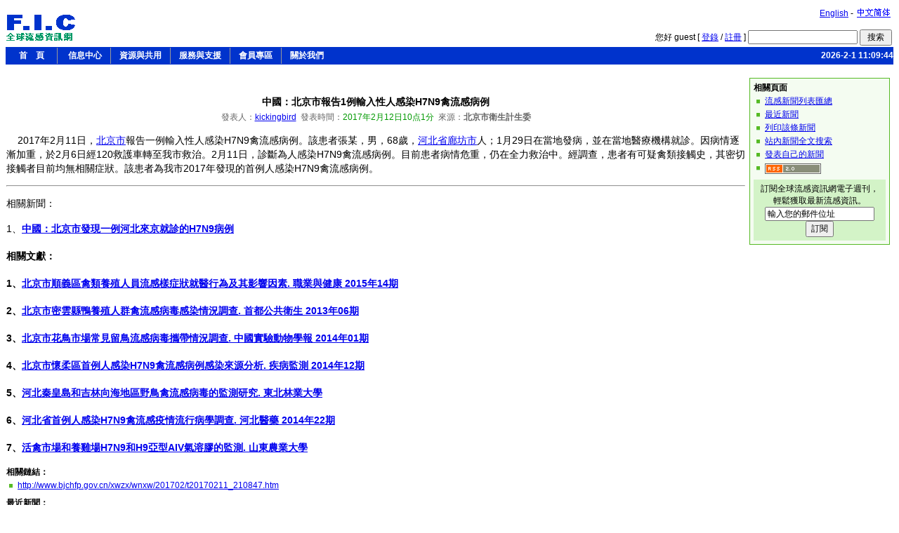

--- FILE ---
content_type: text/html; Charset=UTF-8
request_url: http://www.flu.org.cn/tcn/news-19051.html
body_size: 4468
content:

<!DOCTYPE HTML PUBLIC "-//W3C//DTD HTML 4.01 Transitional//EN" "http://www.w3.org/TR/html4/loose.dtd">
<html>
<head>
<title>中國：北京市報告1例輸入性人感染H7N9禽流感病例</title>
<meta http-equiv="Content-Type" content="text/html; charset=utf-8">
<link href="simple.css" rel="stylesheet" type="text/css">
</head>
<body>

<!--html file head-->
<script type="text/javascript" src="language.js"></script>
<script type="text/javascript" src="../system/web.js"></script>
<script type="text/javascript" language="JavaScript1.2" src="../images/stm31.js"></script>
<table width="100%" border="0" cellspacing="0">
  <tr>
    <td width="150"><a href="http://www.flu.org.cn/tcn/"><img src="../images/tcn_logo.gif" border="0"></a></td>
    <td><table width="100%" border="0" cellspacing="0">
      <tr>
        <td valign="top"><div align="right"> <a href="../en/">English</a> - <a href="../scn/"><img src="../images/scn_version.gif" border="0" align="absbottom"></a></div>
          <br></td>
      </tr>
      <tr>
        <td valign="bottom">
		<form name="fm_top_search" action="search?action=go&search=news" method="post" class="no_padding" onSubmit="return DataCheck(this,'KEYWORD')">
          <div align="right">您好 guest&nbsp;[
		  
		  <a href="login">登錄</a> / <a href="reg_required">註冊</a>
		  ]
              <input name="keyword" type="text" id="keyword" maxlength="40">
              <input type="submit" name="Submit" value=" 搜索 ">
          </div>
        </form></td>
      </tr>
    </table></td>
  </tr>
</table>
<table width="100%" border="0" cellpadding="0" cellspacing="0" bgcolor="#0033CC">
	<tr>
		<td>
		<script type="text/javascript" language="JavaScript1.2" src="menu.js"></script></div>
		</td>
		<td width="150" align="right" class="time_now">
			2026-2-1 11:09:44	  </td>
	<tr>
</table>
<br>
<table width="100%" border="0" cellspacing="0">
		<tr>
		  <td valign="top"><br>
<div class="text">
	<div align="center">
  	<p><span class="title2">中國：北京市報告1例輸入性人感染H7N9禽流感病例</span>
	<br><span class="article_property">發表人：<a href="profile?userId=MjI0NQ" target="_blank">kickingbird</a>&nbsp;&nbsp;發表時間：<span class="time">2017年2月12日10点1分</span>&nbsp;&nbsp;來源：<strong>北京市衛生計生委</strong></span></p>
	</div>
	<div class="article_content"><P>&nbsp;&nbsp;&nbsp;&nbsp;2017年2月11日，<A href="http://map.flu.org.cn/">北京市</A>報告一例輸入性人感染H7N9禽流感病例。該患者張某，男，68歲，<A href="http://map.flu.org.cn/">河北省廊坊市</A>人；1月29日在當地發病，並在當地醫療機構就診。因病情逐漸加重，於2月6日經120救護車轉至我市救治。2月11日，診斷為人感染H7N9禽流感病例。目前患者病情危重，仍在全力救治中。經調查，患者有可疑禽類接觸史，其密切接觸者目前均無相關症狀。該患者為我市2017年發現的首例人感染H7N9禽流感病例。</P>
<P>
<HR>

<P></P>
<P>相關新聞：</P>
<P>1、<SPAN class=title2><A href="http://www.flu.org.cn/scn/news_detail.asp?newsId=18630">中國：北京市發現一例河北來京就診的H7N9病例</A></SPAN></P>
<P><SPAN class=title2>相關文獻：</SPAN></P>
<P><SPAN class=title2>1、<A href="http://www.flu.org.cn/scn/article_detail.asp?articleId=9807">北京市順義區禽類養殖人員流感樣症狀就醫行為及其影響因素. 職業與健康 2015年14期</A></SPAN></P>
<P><SPAN class=title2>2、<A href="http://www.flu.org.cn/scn/article_detail.asp?articleId=9398">北京市密雲縣鴨養殖人群禽流感病毒感染情況調查. 首都公共衛生 2013年06期</A></SPAN></P>
<P><SPAN class=title2>3、<A href="http://www.flu.org.cn/scn/article_detail.asp?articleId=8861">北京市花鳥市場常見留鳥流感病毒攜帶情況調查. 中國實驗動物學報 2014年01期</A></SPAN></P>
<P><SPAN class=title2>4、<A href="http://www.flu.org.cn/scn/article_detail.asp?articleId=9578">北京市懷柔區首例人感染H7N9禽流感病例感染來源分析. 疾病監測 2014年12期</A></SPAN></P>
<P><SPAN class=title2>5、<A href="http://www.flu.org.cn/scn/article_detail.asp?articleId=10593">河北秦皇島和吉林向海地區野鳥禽流感病毒的監測研究. 東北林業大學</A></SPAN></P>
<P><SPAN class=title2>6、<A href="http://www.flu.org.cn/scn/article_detail.asp?articleId=9317">河北省首例人感染H7N9禽流感疫情流行病學調查. 河北醫藥 2014年22期</A></SPAN></P>
<P><SPAN class=title2>7、<A href="http://www.flu.org.cn/scn/article_detail.asp?articleId=11040">活禽市場和養雞場H7N9和H9亞型AIV氣溶膠的監測. 山東農業大學</A></SPAN></P></div>
<strong>相關鏈結：</strong>
<ul><li><a href='http://www.bjchfp.gov.cn/xwzx/wnxw/201702/t20170211_210847.htm' target='_blank'>http://www.bjchfp.gov.cn/xwzx/wnxw/201702/t20170211_210847.htm</a></li></ul>
<strong><a name="latestnews" id="latestnews"></a>最近新聞：</strong>
<ul><li><a href=news-22368.html target=_blank>荷蘭：達倫發現禽流感</a>&nbsp;&nbsp;<font class=time>10 小時前</font></li><li><a href=news-22366.html target=_blank>荷蘭：瓦德諾伊恩發現禽流感</a>&nbsp;&nbsp;<font class=time>10 小時前</font></li><li><a href=news-22360.html target=_blank>荷蘭：奶牛中發現的禽流感病毒抗體</a>&nbsp;&nbsp;<font class=time>7 天前</font></li><li><a href=news-22357.html target=_blank>美國：愛荷華州Kossuth縣的混合禽群中檢測到高致病性禽流感</a>&nbsp;&nbsp;<font class=time>9 天前</font></li><li><a href=news-22354.html target=_blank>加拿大：2026年1月15日魁北克省高致病性禽流感</a>&nbsp;&nbsp;<font class=time>12 天前</font></li></ul>
<p align="center">[<a href="#">回頂部</a>]&nbsp;&nbsp;&nbsp;&nbsp;[<a href="javascript:window.close();">關閉窗口</a>]</p>
</div>
		  </td>
    <td width="200" valign="top" class="padding">
<div class="box_right">
		<div class="section">相關頁面</div>
		<ul>
		<li><a href="news">流感新聞列表匯總</a></li>
		<li><a href="#latestnews">最近新聞</a></li>
		<li><a href="news-19051_print.html" target="_blank">列印該條新聞</a></li>
		<li><a href="search">站內新聞全文搜索</a></li>
		<li><a href="news_submit.html">發表自己的新聞</a></li>
		<li><a href="rss.html"><img src="../images/rss20_logo.gif" width="80" height="15" border="0" align="absbottom"></a></li>
		</ul>
		
<div align="center" class="box_subscribe">
	訂閱全球流感資訊網電子週刊，輕鬆獲取最新流感資訊。<br>
	<form name="fm_nl" action="newsletter?action=subscribe" method="post" onSubmit="return DataCheck(this,'VAL_EMAIL')" class="no_padding">
	<input name="email" type="text" value="輸入您的郵件位址" onFocus="this.value='';">
	<input type="submit" name="Submit" value="訂閱">
    <input type="hidden" name="version" value="TCN">	
    <input type="hidden" name="interval" value="7">
    </form>
</div>

    </div>	</td>
	</tr>
</table>
<br>
</div>

<!--html file end-->
<hr size="1">
<table width="100%" border="0">
  <tr><td width="10%" valign="top"><a href="https://beian.miit.gov.cn" target="_blank"><img src="../images/biaoshi.gif" width="30" border="0"></a>&nbsp;&nbsp;<a href="http://www.hon.ch/HONcode/Conduct.html?HONConduct244949" title="This website is accredited by Health On the Net Foundation. Click to verify." target="_blank"><img src="../images/HONConduct244949.jpg" width="25" height="35" border="0"></a></td>
  <td width="90%">
    <p class="footer"><a href="site_map.html">網站地圖</a>&nbsp;&nbsp;|&nbsp;&nbsp; <a href="contact.html">聯繫我們</a>&nbsp;&nbsp;|&nbsp;&nbsp;<a href="term_of_use.html">使用條款</a>&nbsp;&nbsp;|&nbsp;&nbsp;<a href="faq.html">常見問題</a>&nbsp;&nbsp;|&nbsp;&nbsp;<a href="https://beian.miit.gov.cn" target="_blank">粤ICP備10094839號-1</a> <br>
Copyright &copy;www.flu.org.cn. 2004-2026. All Rights Reserved. <a href="site_map.html"></a>Powered by FIC 4.0.1<br>
  &nbsp;&nbsp;Email:webmaster@flu.org.cn<br></p></td>
</tr></table>
<script src="http://www.google-analytics.com/urchin.js" type="text/javascript"></script>
<script type="text/javascript">
try{_uacct = "UA-117376-5";urchinTracker();}
catch(oException){document.write("<font>:(</font>");}
finally{}
</script>

</body>
</html>


--- FILE ---
content_type: application/x-javascript
request_url: http://www.flu.org.cn/system/web.js
body_size: 1864
content:
// web.js: javascript public functions

/* to judg a email is valid or not */
function IsEmail(temp){
	return(new RegExp(/^\w+((-\w+)|(\.\w+))*\@[A-Za-z0-9]+((\.|-)[A-Za-z0-9]+)*\.[A-Za-z0-9]+$/).test(temp));
}

/* 	password is composed of alphabet, number or under line.
	the password length is minimum of 6 */
function IsPassword(temp){
	return(new RegExp(/^\w{6,20}$/).test(temp));
}

/*	confirm code is a string of number
	and the length of number is 4*/
function IsConfirmCode(temp){
	return(new RegExp(/^\d{4,4}$/).test(temp));
}

/* 	required num cannot be left blank */
function IsRequiredNum(temp){
	return(new RegExp(/^\d+$/).test(temp));
}

/* 	elective num can be empty */
function IsElectiveNum(temp){
	return(new RegExp(/^\d*$/).test(temp));
}

/*	phone number is a string of number
	the phone number length is minimum of 6*/
function IsPhoneNum(temp){
	return(new RegExp(/^\d{7,20}$/).test(temp));
}

/*	phone number is elective
	the phone number length is minimum of 6*/
function IsFaxNum(temp){
	return(new RegExp(/^(\d{7,20})?$/).test(temp));
}

/*	link url should be start with http:// or https:// */
function IsLinkUrl(temp){
	return(new RegExp(/^https?:\/\/.+$/).test(temp));
}

/* 	nickname can composed of any characters. 
	the nickname length is minimum of 6. */
function IsNickname(temp){
	return(new RegExp(/^[^\']{3,20}$/).test(temp));
}

/* 	date string should be looked like yyyy-mm-dd hh:mm:ss */
function IsDate(temp){
	return(new RegExp(/^\d{4}\-\d{1,2}\-\d{1,2} \d{1,2}\:\d{1,2}\:\d{1,2}$/).test(temp)); 
}

/* 	all rss indexes are numbers
	each of first three indexes cannot be zero.*/
function IsValidRssIndex(temp){
	return(new RegExp(/^[1-9],[1-9],[1-9],\d{1},\d{1},\d{1}$/).test(temp));
}

/* 	cannot be left blank */
function IsEmpty(obj,strCon){
	var conObj = eval("obj." + strCon.toLowerCase());
	var msg = eval("EMP_" + strCon.toUpperCase());
	if(!conObj.value){alert(msg); conObj.focus(); return true;}
}

/* form data checking */
function DataCheck(obj, temp){
	var strItem = temp.split("|");
	for(var i=0;i<strItem.length;i++){
		switch(strItem[i]){
			/* email checking */
			case "VAL_EMAIL":
			if(!IsEmail(obj.email.value)){
				alert(ERR_EMAIL); obj.email.select(); return false;}
			break;
			/* password checking */
			case "VAL_PASSWORD":
			if(!IsPassword(obj.password.value)){
				alert(ERR_PASSWORD); obj.password.focus(); return false;}
			break;
			/* password equal checking */
			case "VAL_PASSWORD_EQUAL":
			if(obj.password.value != obj.password2.value){
				alert(ERR_PASSWORD_EQUAL); obj.password.select(); return false;}
			break;
			/* confirm code checking */
			case "VAL_CONFIRMCODE":
			if(!IsConfirmCode(obj.confirmcode.value)){
				alert(ERR_CONFIRMCODE);	obj.confirmcode.select(); return false; }
			break;
			/* file size checking */
			case "VAL_FILESIZE":
			if(!IsRequiredNum(obj.filesize.value)){
				alert(ERR_FILESIZE);obj.filesize.select();return false;}
			break;
			/* link checking */
			case "VAL_LINKURL":
			if(!IsLinkUrl(obj.linkurl.value)){
				alert(ERR_LINKURL);obj.linkurl.select();return false;}
			break;
			/* nickname checking */
			case "VAL_NICKNAME":
			if(!IsNickname(obj.nickname.value)){
				alert(ERR_NICKNAME); obj.nickname.focus(); return false;
			}
			break;
			/* phone number checking */
			case "VAL_PHONE":
			if(!IsPhoneNum(obj.phone.value)){
				alert(ERR_PHONE); obj.phone.select(); return false; }
			break;
			/* fax number */
			case "VAL_FAX":
			if(!IsFaxNum(obj.fax.value)){
				alert(ERR_FAX); obj.fax.select(); return false; }
			break;
			/* content checking */
			case "EDT_CONTENT":
			if(!obj.content.value){ alert(EMP_CONTENT); return false; }
			break;
			/* time checking */
			case "VAL_ADDTIME":
			if(!IsDate(obj.addtime.value)){
				alert(ERR_TIME); obj.addtime.select(); return false; }
			break;
			case "VAL_STARTTIME":
			if(!IsDate(obj.starttime.value)){
				alert(ERR_TIME); obj.starttime.select(); return false; }
			break;
			case "VAL_ENDTIME":
			if(!IsDate(obj.endtime.value)){
				alert(ERR_TIME); obj.endtime.select(); return false; }
			break;
			case "VAL_RSSINDEX":
			var strIndex = "";
			strIndex += obj.indextitle.value + ",";
			strIndex += obj.indexlinkurl.value + ",";
			strIndex += obj.indexnote.value + ",";
			strIndex += obj.indextime.value + ",";
			strIndex += obj.indexsource.value + ",";
			strIndex += obj.indexauthor.value;
			if(!IsValidRssIndex(strIndex)){
				alert(ERR_RSSINDEX); return false; }
			break;
			/* title checking */
			default:
			if(IsEmpty(obj, strItem[i])) return false; break;
		}
	}
	return true;
}

/*	to enable text colored to instruct that input box is on active */
function FocusMark(id){document.getElementById(id).className = "focus_mark";}
function FocusRelease(id){document.getElementById(id).className = "focus_release";}

/******************* show messages when cursor on *******************/
function CloseInfo(obj){divInfo.style.visibility = "hidden"; obj.src = "../images/question_inactive.gif";}
function ShowInfo(obj, info){
			var tableHead = "<table border='0' cellpadding='0' class='box_info' cellspacing='0'><tr><td width='200'>";
			var tableTail = "</td></tr></table>";
			divInfo.innerHTML = tableHead + info + tableTail;
			divInfo.style.left = event.x + 20;						//get pos x
			divInfo.style.top = event.y + document.body.scrollTop;	//get pos y
			divInfo.style.visibility = "visible";
			obj.src = "../images/question_active.gif";
}
/******************************** end ********************************/

/* Spread or close content */
function SwitchContent(id){
	var className = document.getElementById(id).className;
	document.getElementById(id).className = (className == "close") ? "spread" : "close";	
}

/* set form's action */
function SetAction(obj,action){
	obj.action = "newsletter?action=" + action;
}

/* delete confirm */
function DeleteConfirm(){
	return confirm("Are you sure?");
}

--- FILE ---
content_type: application/x-javascript
request_url: http://www.flu.org.cn/tcn/menu.js
body_size: 900
content:
stm_bm(["menu61ff",400,"","../images/blank.gif",0,"","",0,2,250,0,1000,1,0,0,"","",0],this);
stm_bp("p0",[0,4,0,0,0,3,0,0,100,"",-2,"",-2,90,0,0,"#000000","#c7d8e2","",3,1,1,"#0033cc"]);
stm_ai("p0i0",[0,"     首    頁     ","","",-1,-1,0,"default.html","_self","","","","",0,0,0,"","",0,0,0,0,1,"#0033cc",0,"#ffffff",0,"","",3,3,0,0,"#fffff7","#000000","#ffffff","#0033cc","bold 12px 'Arial','Verdana'","bold 12px 'Arial','Verdana'",0,0]);
stm_ai("p0i1",[6,1,"#999999","",-1,-1,0]);
stm_aix("p0i2","p0i0",[0,"    信息中心   ","","",-1,-1,0,"","_self","","","","",0,0,0,"","",0,0,0,0,1,"#0033cc",0,"#ffffff",0,"","",3,3,0,0,"#fffff7","#0033cc #0033cc #ffffff #006666"]);
stm_bp("p1",[1,4,0,2,0,2,0,0,100,"",-2,"",-2,67,0,0,"#999999","#ffffff","",3,1,1,"#009966"]);
stm_aix("p1i0","p0i0",[0,"流感快訊","","",-1,-1,0,"news","_self","","","","",0,0,0,"","",0,0,0,0,1,"#ffffff",0,"#009966",0,"","",3,3,0,0,"#fffff7","#000000","#0033cc","#ffffff"]);
stm_aix("p1i1","p1i0",[0,"中國流感地理監測  ","","",-1,-1,0,"http://map.flu.org.cn/","_blank"]);
stm_ep();
stm_aix("p0i3","p0i1",[]);
stm_aix("p0i4","p0i0",[0,"   資源與共用   ","","",-1,-1,0,""]);
stm_bpx("p2","p1",[]);
stm_aix("p2i0","p1i0",[0,"科研文獻","","",-1,-1,0,"article"]);
stm_aix("p2i1","p1i0",[0,"軟體及文檔下載  ","","",-1,-1,0,"download"]);
stm_ep();
stm_aix("p0i5","p0i1",[]);
stm_aix("p0i6","p0i4",[0,"   服務與支援   "]);
stm_bpx("p3","p1",[]);
stm_aix("p3i0","p1i0",[0,"郵件訂閱","","",-1,-1,0,"newsletter.html"]);
stm_aix("p3i1","p1i0",[0,"翻譯服務","","",-1,-1,0,"translation.html"]);
stm_aix("p3i2","p1i0",[0,"軟體設計與定制   ","","",-1,-1,0,"software_design.html"]);
stm_aix("p3i3","p1i0",[0,"市場調研","","",-1,-1,0,"market_research.html"]);
stm_ep();
stm_aix("p0i7","p0i1",[]);
stm_aix("p0i8","p0i4",[0,"   會員專區   "]);
stm_bpx("p4","p1",[]);
stm_aix("p4i0","p1i0",[0,"登錄","","",-1,-1,0,"login"]);
stm_aix("p4i1","p1i0",[0,"註冊會員","","",-1,-1,0,"reg_required"]);
stm_aix("p4i2","p1i0",[0,"會員簡介","","",-1,-1,0,"who"]);
stm_aix("p4i3","p1i0",[0,"隱私聲明          ","","",-1,-1,0,"privacy_policy.html"]);
stm_ep();
stm_aix("p0i9","p0i1",[]);
stm_aix("p0i10","p0i4",[0,"   關於我們   "]);
stm_bpx("p5","p1",[]);
stm_aix("p5i0","p1i0",[0,"簡介","","",-1,-1,0,"intro.html"]);
stm_aix("p5i1","p1i0",[0,"聯繫我們          ","","",-1,-1,0,"contact.html"]);
stm_aix("p5i2","p1i0",[0,"使用條款      ","","",-1,-1,0,"term_of_use.html"]);
stm_aix("p5i3","p1i0",[0,"常見問題","","",-1,-1,0,"faq.html"]);
stm_ep();
stm_ep();
stm_em();
